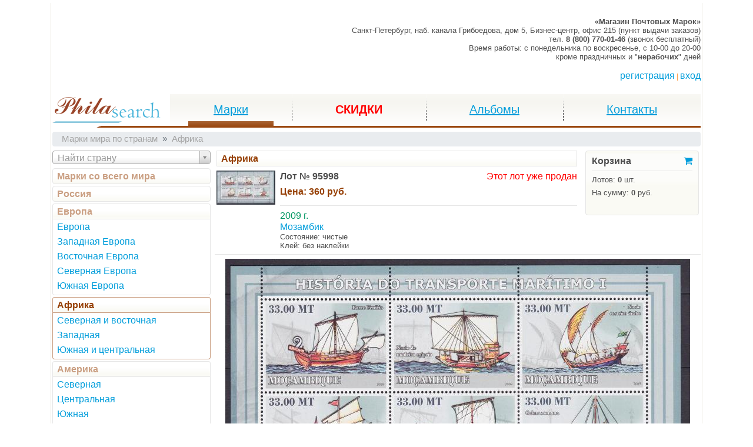

--- FILE ---
content_type: text/html; charset=UTF-8
request_url: https://www.philasearch.ru/magazin/pochtovye-marki/marki-mira-po-stranam/afrika/afrika-lot-95998.html
body_size: 18728
content:
<!DOCTYPE html>
<html lang="ru"><head><title>Купить марки 2009 г. Почтовые марки мира. Корабли Тематика Африка Мозамбик Транспорт Филателия - Лот № 95998 - philasearch.ru</title><meta http-equiv="Content-Type" content="text/html; charset=utf-8"/><meta http-equiv="X-UA-Compatible" content="IE=edge"/><meta name="viewport" content="width=device-width, initial-scale=1, shrink-to-fit=no"/><meta name="keywords" content="Филателия,Почтовые марки,Интернет-магазин,Наложенный платеж,Почтовые марки по странам,Мозамбик 2009 г."/><meta name="description" content="Для удобства покупателей марки сгруппированы по континентам, регионам и странам. Почтовые марки Африки."/><link rel="canonical" href="https://www.philasearch.ru/magazin/pochtovye-marki/marki-mira-po-stranam/afrika/afrika-lot-95998.html"/><link rel="icon" href="/favicon.ico" type="image/x-icon"/><link rel="shortcut icon" href="/favicon.ico" type="image/x-icon"/><script>var ps_config = {phone: '8 (800) 770-01-46',phone_info: '(звонок бесплатный)',city: 'Санкт-Петербург',street: 'наб. канала Грибоедова, дом 5',address_info: 'Бизнес-центр, офис 215 (пункт выдачи заказов)'};</script><link type="text/css" rel="stylesheet" href="/css/bootstrap.min.css?1516293180"><link type="text/css" rel="stylesheet" href="/css/philasearch.min.css?1574953616"><script id="for-load">window.ForLoad = {counters: [{text: "(function(g,a,i){(a[i]=a[i]||[]).push(function(){try{a.yaCounter1058846=new Ya.Metrika({id:1058846,clickmap:true,trackLinks:true,accurateTrackBounce:true,webvisor:true})}catch(c){}});var h=g.getElementsByTagName(\"script\")[0],b=g.createElement(\"script\"),e=function(){h.parentNode.insertBefore(b,h)};b.type=\"text/javascript\";b.async=true;b.src=\"//mc.yandex.ru/metrika/watch.js\";if(a.opera==\"[object Opera]\"){g.addEventListener(\"DOMContentLoaded\",e,false)}else{e()}})(document,window,\"yandex_metrika_callbacks\");"}],javascript: [{file: "/scripts/jq_lotview_menu.new.min.js?1531480316"}, {file: "/scripts/jq_lotview_item.min.js?1458828233"}, {file: "/scripts/jq_cart_inform.min.js?1530021468"}, {file: "/scripts/jq_lotview_item_images.min.js?1526205504"}, {file: "/scripts/jq_lotview_item_numbers.min.js?1458828234"}, {file: "/scripts/jq_filatorg.min.js?1478860303"}, {file: "/scripts/jq_run_string.min.js?1468260057"}, {file: "/scripts/jq_login_new.min.js?1530025357"}, {file: "/scripts/jq_mainmenu.min.js?1514280772"}, {file: "/scripts/liveinternet.min.js?1434972623"}],css: [{file: "/css/jquery-ui.min.css?1493650552"}, {file: "/css/jquery-ui-theme.min.css?1493650590"}, {file: "/css/font-awesome.min.css?1450298965"}, {file: "/css/select2.min.css?1404479375"}, {file: "/css/perfect-scrollbar.min.css?1425564868"}]};</script><script src="/scripts/jquery-1.11.1.min.js?1401897387"></script><script src="https://cdnjs.cloudflare.com/ajax/libs/popper.js/1.12.3/umd/popper.min.js"></script><script src="/scripts/bootstrap.min.js?1516293180"></script><script src="/scripts/jquery-ui-1.10.4.min.js?1396440798"></script><script src="/scripts/jquery.ui.datepicker-ru.min.js?1284513360"></script><script src="/scripts/jquery.storageapi.min.js?1408374531"></script><script src="/scripts/jq_history.min.js?1579976673"></script><script src="https://vk.com/js/api/openapi.js?160"></script><script>VK.init({apiId: 6814391, onlyWidgets: true});</script><script src="/scripts/select2.min.js?1402961393"></script><script src="/scripts/select2_locale_ru.min.js?1402961393"></script><script src="/scripts/jquery.storageapi.min.js?1408374531"></script><script src="/scripts/jquery.scrollTo.min.js?1534920833"></script><script src="/scripts/perfect-scrollbar.jquery.min.js?1425564870"></script><script src="/scripts/jscroller-0.4-src.min.js?1367247828"></script><script type="application/ld+json"></script><script type="application/ld+json"></script><script type="application/ld+json"></script>
 <script async src="https://www.googletagmanager.com/gtag/js?id=UA-29116378-1"></script>
 <script>
     window.dataLayer = window.dataLayer || [];
     function gtag(){dataLayer.push(arguments);}
     gtag('js', new Date());

     gtag('config', 'UA-29116378-1');
 </script>
</head><body><div id="workspace" class="container"><div id="workborder"><div id="run_info_container" class="rel" style="height: 1.5em;"><div id="run_info" class="text-nowrap"></div></div><div class="d-none d-md-block d-print-none"></div><div id="top" class="d-print-none"><div class="fl" style="padding-left: 200px; margin-top: -8px;"><div class="yashare-auto-init" data-yashareL10n="ru" data-yashareType="none" data-yashareQuickServices="vkontakte,facebook,twitter,odnoklassniki,moimir,lj,yaru,moikrug,gplus"></div></div><div id="address" class="right font-12 font-md-10"><div><strong>«Магазин Почтовых Марок»</strong></div><div class="d-none d-md-block"><span>Санкт-Петербург, </span><span>наб. канала Грибоедова, дом 5, Бизнес-центр, офис 215 (пункт выдачи заказов)</span></div><div><span class="d-none d-md-inline">тел. </span><span class="bold">8 (800) 770-01-46</span><span class="d-none d-md-inline"> (звонок бесплатный)</span></div><div class="d-none d-sm-block"><span>Время работы: </span><span class="d-none d-md-inline">c понедельника по воскресенье, </span><span>c 10-00 до 20-00</span></div><div class="d-none d-sm-block"><span>кроме праздничных и "<b>нерабочих</b>" дней</span></div></div></div><header id="head" class="d-print-none"><div id="oper" class="right mar_v15 pad_b7"><a id="oper_reg" href="/registraciya/">регистрация</a><span class="pink font10 pad_h3">|</span><a id="oper_login" href="/login/">вход</a></div><nav id="mainmenu" class="mar_b7"><a id="logo" href="https://www.philasearch.ru/"></a><div id="mainmenu-items" class="d-none d-md-block"><ul><li class="active"><a href="/magazin/pochtovye-marki/ves-mir-po-temam/"><span>Марки</span></a></li><li><a href="/auction/" style="text-decoration: none;"><span class="red bold">СКИДКИ</span></a></li><li><a href="/magazin/aksessuary/albomy-dlya-marok/"><span>Альбомы</span></a></li><li><a href="/kontakty-i-informaciya/"><span>Контакты</span></a></li></ul></div><div id="mainmenu-dropdown" class="d-block d-md-none"><ul class="navbar-nav"><li class="nav-item active dropdown"><a class="nav-link dropdown-toggle" href="https://www.philasearch.ru/" id="mainmenu_dropdown" data-toggle="dropdown" aria-haspopup="true" aria-expanded="false">Марки</a><div class="dropdown-menu" aria-labelledby="mainmenu_dropdown"><a class="dropdown-item active" href="/magazin/pochtovye-marki/ves-mir-po-temam/"><span>Марки</span></a><a class="dropdown-item" href="/auction"><span>Скидки</span></a><a class="dropdown-item" href="/magazin/aksessuary/"><span>Аксессуары</span></a><a class="dropdown-item" href="/kontakty-i-informaciya/"><span>Контакты</span></a></div></li></ul></div><div id="mainmenu-offcanvas" class="d-block d-md-none"><button type="button" data-toggle="offcanvas"><span></span></button></div></nav></header><div id="root"><div id="breadcrumbs" class="d-none d-md-block"><ol class="breadcrumb font11 grey mar_b7" itemscope itemtype="http://schema.org/BreadcrumbList"><li class="breadcrumb-item" itemprop="itemListElement" itemscope itemtype="http://schema.org/ListItem"><a href="/magazin/pochtovye-marki/marki-mira-po-stranam/" class="grey"  itemscope itemtype="http://schema.org/Thing" itemprop="item" itemid="/magazin/pochtovye-marki/marki-mira-po-stranam/"><span itemprop="name">Марки мира по странам</span></a><meta itemprop="position" content="1"/></li><li class="breadcrumb-item active" itemprop="itemListElement" itemscope itemtype="http://schema.org/ListItem"><a href="/magazin/pochtovye-marki/marki-mira-po-stranam/afrika/" class="grey"  itemscope itemtype="http://schema.org/Thing" itemprop="item" itemid="/magazin/pochtovye-marki/marki-mira-po-stranam/afrika/"><span itemprop="name">Африка</span></a><meta itemprop="position" content="2"/></li></ol></div><div id="body" class="cl"><div id="lotview" class="row no-gutters row-offcanvas row-offcanvas-left"><div id="lotview_left" class="col-6 col-md-3 sidebar-offcanvas"><aside id="lotview_menu" class="pad_r7"><nav id="lotview_menu_country"><div id="lotview_menu_country_find"><div class="mar_b7"><input type="hidden" name="country_sub_id" data-crc32="787566420"/></div></div><div id="lotview_menu_country_list"><ol  data-region="3"><li><a href="/magazin/pochtovye-marki/marki-mira-po-stranam/">Марки со всего мира</a></li><li><ol><li data-region="1"><ol><li data-zone="7"><div><a href="/magazin/pochtovye-marki/marki-mira-po-stranam/rossiya/">Россия</a></div><div><a href="/magazin/pochtovye-marki/marki-mira-po-stranam/rossiya/i1/">Россия</a></div></li></ol></li><li data-region="2"><ol><li data-zone="8"><div><a href="/magazin/pochtovye-marki/marki-mira-po-stranam/evropa/">Европа</a></div><div><a href="/magazin/pochtovye-marki/marki-mira-po-stranam/evropa/i33/">Европа</a></div></li><li data-zone="13"><div><a href="/magazin/pochtovye-marki/marki-mira-po-stranam/evropa/">Европа</a></div><div><a href="/magazin/pochtovye-marki/marki-mira-po-stranam/evropa/zapadnaya-evropa/">Западная Европа</a></div></li><li data-zone="14"><div><a href="/magazin/pochtovye-marki/marki-mira-po-stranam/evropa/">Европа</a></div><div><a href="/magazin/pochtovye-marki/marki-mira-po-stranam/evropa/vostochnaya-evropa/">Восточная Европа</a></div></li><li data-zone="15"><div><a href="/magazin/pochtovye-marki/marki-mira-po-stranam/evropa/">Европа</a></div><div><a href="/magazin/pochtovye-marki/marki-mira-po-stranam/evropa/severnaya-evropa/">Северная Европа</a></div></li><li data-zone="16"><div><a href="/magazin/pochtovye-marki/marki-mira-po-stranam/evropa/">Европа</a></div><div><a href="/magazin/pochtovye-marki/marki-mira-po-stranam/evropa/yuzhnaya-evropa/">Южная Европа</a></div></li></ol></li><li data-region="3"><ol><li data-zone="4"><div><a href="/magazin/pochtovye-marki/marki-mira-po-stranam/afrika/">Африка</a></div><div><a href="/magazin/pochtovye-marki/marki-mira-po-stranam/afrika/severnaya-i-vostochnaya/">Северная и восточная</a></div></li><li data-zone="5"><div><a href="/magazin/pochtovye-marki/marki-mira-po-stranam/afrika/">Африка</a></div><div><a href="/magazin/pochtovye-marki/marki-mira-po-stranam/afrika/zapadnaya/">Западная</a></div></li><li data-zone="6"><div><a href="/magazin/pochtovye-marki/marki-mira-po-stranam/afrika/">Африка</a></div><div><a href="/magazin/pochtovye-marki/marki-mira-po-stranam/afrika/yuzhnaya-i-centralnaya/">Южная и центральная</a></div></li></ol></li><li data-region="4"><ol><li data-zone="1"><div><a href="/magazin/pochtovye-marki/marki-mira-po-stranam/amerika/">Америка</a></div><div><a href="/magazin/pochtovye-marki/marki-mira-po-stranam/amerika/severnaya/">Северная</a></div></li><li data-zone="2"><div><a href="/magazin/pochtovye-marki/marki-mira-po-stranam/amerika/">Америка</a></div><div><a href="/magazin/pochtovye-marki/marki-mira-po-stranam/amerika/centralnaya/">Центральная</a></div></li><li data-zone="3"><div><a href="/magazin/pochtovye-marki/marki-mira-po-stranam/amerika/">Америка</a></div><div><a href="/magazin/pochtovye-marki/marki-mira-po-stranam/amerika/yuzhnaya/">Южная</a></div></li><li data-zone="11"><div><a href="/magazin/pochtovye-marki/marki-mira-po-stranam/amerika/">Америка</a></div><div><a href="/magazin/pochtovye-marki/marki-mira-po-stranam/amerika/karibskie-ostrova/">Карибские острова</a></div></li></ol></li><li data-region="5"><ol><li data-zone="10"><div><a href="/magazin/pochtovye-marki/marki-mira-po-stranam/blizhniy-vostok/i1/">Ближний Восток</a></div><div><a href="/magazin/pochtovye-marki/marki-mira-po-stranam/blizhniy-vostok/">Ближний Восток</a></div></li></ol></li><li data-region="7"><ol><li data-zone="12"><div><a href="/magazin/pochtovye-marki/marki-mira-po-stranam/aziya/">Азия</a></div><div><a href="/magazin/pochtovye-marki/marki-mira-po-stranam/aziya/i1/">Азия</a></div></li></ol></li><li data-region="6"><ol><li data-zone="9"><div><a href="/magazin/pochtovye-marki/marki-mira-po-stranam/avstraliya-i-okeaniya/i1/">Австралия и Океания</a></div><div><a href="/magazin/pochtovye-marki/marki-mira-po-stranam/avstraliya-i-okeaniya/">Австралия и Океания</a></div></li></ol></li></ol></li></ol></div></nav></aside></div><div id="lotview_main" class="col-12 col-md-9"><article id="lotview_item"><div id="lotview_item_head"><div class="row"><div class="col-12 col-lg-3 order-1 order-lg-2 mar_b7"><div id="cart_inform"><div class="bgi_beige bd_grey bd_all pad_a7 r4a ml-0 ml-lg-2"><div class="d-flex flex-row flex-lg-column justify-content-between"><div class="font-14 font-lg-12 col col-auto align-self-center align-self-lg-auto"><div class="cl"><a class="d-none d-xs-block d-sm-block fl bold black nodecor" href="/cabinet/cart/">Корзина</a><a class="d-block d-xs-none d-sm-none d-lg-block fr" href="/cabinet/cart/"><i class="fa fa-shopping-cart" aria-hidden="true"></i></a></div></div><div class="font-12 font-lg-10 nowrap col col-auto align-self-center align-self-lg-auto"><div class="dl d-none d-lg-block"></div><div class="d-block d-lg-none nowrap"><b>0</b> шт. / <b>0</b> руб.</div><div class="d-none d-lg-block nowrap h60m"><div class="mar_t7">Лотов: <b>0</b> шт.</div><div class="mar_t7">На сумму: <b>0</b> руб.</div></div></div></div></div></div></div><div class="col-12 col-lg-9 order-2 order-lg-1"><div id="lotview_item_title"><div class="bgl_beige pad_v3 pad_h7 bd_grey bd_all mar_b7"><div class="cl"><div class="text-truncate"><div class="font12 brown bold nowrap ell hid" title="Африка"><h1>Африка</h1></div></div></div></div></div><div id="lotview_item_descr"><div class="row no-gutters"><div class="col-auto w100"><img src="/img/0100047b7d.jpg" alt="" style="width: 100px; height: 58px;"/></div><div class="col pl-2"><div class="cl"><div class="fl"><h2 class="bold nowrap"><span class="mar_r7">Лот № 95998</span></h2><div id="lotview_item_price" class="mar_v7"><div class="brown bold">Цена: <span class="nodecor nowrap">360 руб.</span></div></div><div id="lotview_item_delivery" class="mar_v7"></div></div><div id="lotview_item_button" class="fr"><div id="lotview_item_soldout" class="right red">Этот лот уже продан</div></div></div><div class="dl"></div><article><p class="green">2009 г.</p><p class="blue">Мозамбик</p><p class="font10 black">Состояние: чистые</p><p class="font10 black">Клей: без наклейки</p></article></div></div></div></div></div><div class="dl"></div></div><div id="lotview_item_images"><div id="lotview_item_thumb" style="display: none;"><div><img src="/img/0100047b7d.jpg" alt="" style="width: 100px; height: 58px;" data-name="0100047b7c.jpg" data-width="790" data-height="461" data-link="0100047b7b.jpg"/></div><div class="dl"></div></div><div id="lotview_item_image"><div class="center"><img src="/img/0100047b7c.jpg" class="img-fluid" alt=""></div></div></div><div id="lotview_item_tags"><div class="mar_v7 center d-none d-sm-block"><span class="bd_all bd_grey r3a grey mar_h3 mar_v5 pad_v3 pad_h7 ib">Почтовые марки</span><span class="bd_all bd_grey r3a grey mar_h3 mar_v5 pad_v3 pad_h7 ib">Филателия</span><span class="bd_all bd_grey r3a grey mar_h3 mar_v5 pad_v3 pad_h7 ib">Коллекционирование</span><a class="bd_all bd_grey r3a grey mar_h3 mar_v5 pad_v3 pad_h7 ib" href="/magazin/pochtovye-marki/ves-mir-po-temam/transport/korabli-na-pochtovyh-markah/">Корабли</a><a class="bd_all bd_grey r3a grey mar_h3 mar_v5 pad_v3 pad_h7 ib" href="/magazin/pochtovye-marki/ves-mir-po-temam/">Тематика</a><a class="bd_all bd_grey r3a grey mar_h3 mar_v5 pad_v3 pad_h7 ib" href="/magazin/pochtovye-marki/marki-mira-po-stranam/afrika/">Африка</a><span class="bd_all bd_grey r3a grey mar_h3 mar_v5 pad_v3 pad_h7 ib">Современные марки</span><a class="bd_all bd_grey r3a grey mar_h3 mar_v5 pad_v3 pad_h7 ib" href="/magazin/pochtovye-marki/marki-mira-po-stranam/afrika/yuzhnaya-i-centralnaya/marki-mozambika/">Мозамбик</a><a class="bd_all bd_grey r3a grey mar_h3 mar_v5 pad_v3 pad_h7 ib" href="/magazin/pochtovye-marki/ves-mir-po-temam/transport/">Транспорт</a></div></div><div class="mar_v7 center d-none d-sm-block"><div id="vk_like"></div><script type="text/javascript">VK.Widgets.Like("vk_like", {type: "button"});</script></div><div id="lotview_item_numbers"></div></article></div></div></div></div><footer id="foot" class="d-print-none"><div class="dl" style="border-top-color: #ff9331; border-top-width: 2px;"></div><div class="row mar_b5"><div class="col-12 col-sm-10 order-1 order-sm-2 font-12"><div class="clearfix"><div class="fl center d-none d-md-block">&copy; philasearch.ru - 2009-2026</div><div class="float-sm-right center">e-mail: <a href="mailto:info@philasearch.ru">info@philasearch.ru</a></div><div class="d-none d-lg-block center"><a class="black" href="/kontakty-i-informaciya/">О нас</a> <a class="black" href="/polzovatelskoe-soglashenie/">Пользовательское соглашение</a></div></div></div><div class="col-12 col-sm-2 order-2 order-sm-1 center" style="line-height: 0;"><span id="liveinternet"></span><noscript><div><img src="https://mc.yandex.ru/watch/1058846" style="position:absolute; left:-9999px;" alt="" /></div></noscript></div></div></footer></div></div><div id="load_spin" style="display: none;"><div><div id="floatingCirclesG"><div class="f_circleG" id="frotateG_01"></div><div class="f_circleG" id="frotateG_02"></div><div class="f_circleG" id="frotateG_03"></div><div class="f_circleG" id="frotateG_04"></div><div class="f_circleG" id="frotateG_05"></div><div class="f_circleG" id="frotateG_06"></div><div class="f_circleG" id="frotateG_07"></div><div class="f_circleG" id="frotateG_08"></div></div></div></div></body></html>

--- FILE ---
content_type: application/javascript
request_url: https://www.philasearch.ru/scripts/jq_lotview_item_images.min.js?1526205504
body_size: 987
content:
(function(b){var a=function(){var d=this;this.root="lotview_item_images";this.idList={lotview_item_thumb:c};function c(g){var f=g.children(":first");f.addClass("center").find("img").wrapAll(b("<div>").addClass("ib")).wrapAll("<table><tr>").wrap(b("<td>").addClass("vmiddle")).addClass("bd_all mar_h5 r4a bd_white").css({padding:1,borderWidth:5});e(f.find("img:first"));f.find("img").click(function(){e(b(this))});if(f.find("img").length>1){g.show()}function e(h){f.find("img").removeClass("bd_grey").addClass("bd_white");h.toggleClass("bd_grey bd_white");var i=b("<img>").attr({src:"/img/"+h.data("name"),title:h.data("title"),alt:h.data("alt")}).addClass("img-fluid");d.jq_root.find("#lotview_item_image").empty().append(b("<div>").addClass("center").append(i));if(h.data("link")){i.tooltip({track:true,items:"img",content:"Увеличить изображение"}).click(function(){d.go_href("/pic/"+h.data("link"),"_blank")})}}}};a.prototype=b.history.block;b.history(a)})(jQuery);